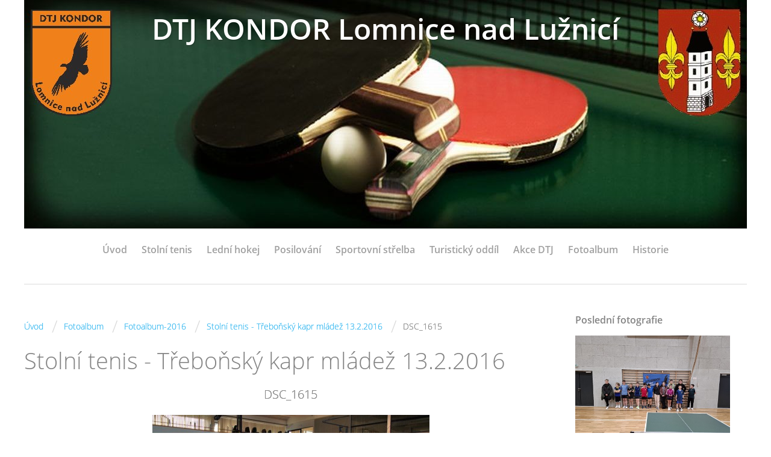

--- FILE ---
content_type: text/html; charset=UTF-8
request_url: https://dtjlomnice-nl.cz/fotoalbum/fotoalbum-2016/stolni-tenis---trebonsky-kapr-mladez-13.2.2016/dsc_1615.html
body_size: 4814
content:
<?xml version="1.0" encoding="utf-8"?>
<!DOCTYPE html PUBLIC "-//W3C//DTD XHTML 1.0 Transitional//EN" "http://www.w3.org/TR/xhtml1/DTD/xhtml1-transitional.dtd">
<html lang="cs" xml:lang="cs" xmlns="http://www.w3.org/1999/xhtml" xmlns:fb="http://ogp.me/ns/fb#">

    <head>

        <meta http-equiv="content-type" content="text/html; charset=utf-8" />
        <meta name="description" content="DTJ Kondor Lomnice nad Lužnicí" />
        <meta name="keywords" content="" />
        <meta name="robots" content="all,follow" />
        <meta name="author" content="dtjlomnice-nl.cz" />
        <meta name="viewport" content="width=device-width,initial-scale=1">
        
                <title>
            DTJ KONDOR Lomnice nad Lužnicí - Fotoalbum - Fotoalbum-2016 - Stolní tenis - Třeboňský kapr mládež 13.2.2016 - DSC_1615
        </title>
        <link rel="stylesheet" href="https://s3a.estranky.cz/css/d1000000361.css?nc=1388182741" type="text/css" /><style type="text/css">#header .inner_frame {background: url('/img/ulogo.3.jpeg') no-repeat;}</style>
<link rel="stylesheet" href="//code.jquery.com/ui/1.12.1/themes/base/jquery-ui.css">
<script src="//code.jquery.com/jquery-1.12.4.js"></script>
<script src="//code.jquery.com/ui/1.12.1/jquery-ui.js"></script>
<script type="text/javascript" src="https://s3c.estranky.cz/js/ui.js?nc=1" id="index_script" ></script><meta property="og:title" content="DSC_1615" />
<meta property="og:type" content="article" />
<meta property="og:url" content="https://dtjlomnice-nl.cz/fotoalbum/fotoalbum-2016/stolni-tenis---trebonsky-kapr-mladez-13.2.2016/dsc_1615.html" />
<meta property="og:image" content="https://dtjlomnice-nl.cz/img/tiny/10.jpg" />
<meta property="og:site_name" content="DTJ KONDOR Lomnice nad Lužnicí" />
<meta property="og:description" content="" />
			<script type="text/javascript">
				dataLayer = [{
					'subscription': 'true',
				}];
			</script>
			
    </head>
    <body class=" contact-active">
        <!-- Wrapping the whole page, may have fixed or fluid width -->
        <div id="whole-page">

            

            <!-- Because of the matter of accessibility (text browsers,
            voice readers) we include a link leading to the page content and
            navigation } you'll probably want to hide them using display: none
            in your stylesheet -->

            <a href="#articles" class="accessibility-links">Jdi na obsah</a>
            <a href="#navigation" class="accessibility-links">Jdi na menu</a>

            <!-- We'll fill the document using horizontal rules thus separating
            the logical chunks of the document apart -->
            <hr />
	    
            
						
			<!-- block for skyscraper and rectangle  -->
            <div id="sticky-box">
                <div id="sky-scraper-block">
                    
                    
                </div>
            </div>
            
            <!-- block for skyscraper and rectangle  -->
			
            <!-- Wrapping the document's visible part -->
            <div id="document">
              <div id="in-document">
                <!-- Hamburger icon -->
                <button type="button" class="menu-toggle" onclick="menuToggle()" id="menu-toggle">
                	<span></span>
                	<span></span>
                	<span></span>
                </button>
                
                <!-- header -->
  <div id="header">
     <div class="inner_frame">
        <!-- This construction allows easy image replacement -->
        <h1 class="head-center">
  <a href="https://dtjlomnice-nl.cz/" title="DTJ KONDOR Lomnice nad Lužnicí" >DTJ KONDOR Lomnice nad Lužnicí</a>
  <span title="DTJ KONDOR Lomnice nad Lužnicí">
  </span>
</h1>
        <div id="header-decoration" class="decoration">
        </div>
     </div>
  </div>
<!-- /header -->

                <!-- Such navigation allows both horizontal and vertical rendering -->
<div id="navigation">
    <div class="inner_frame">
        <h2>Menu
            <span id="nav-decoration" class="decoration"></span>
        </h2>
        <nav>
            <menu class="menu-type-standard">
                <li class="">
  <a href="/">Úvod</a>
     
</li>
<li class="level_1 dropdown">
  <a href="/clanky/stolni-tenis/">Stolní tenis</a>
     <ul class="level_2">
<li class="">
  <a href="/clanky/stolni-tenis/lomnice-a---rpi--regionalni-prebor--2025-2026/">Lomnice A - RPI (REGIONÁLNÍ PŘEBOR) 2025/2026</a>
</li><li class="">
  <a href="/clanky/stolni-tenis/lomnice-b---rsii--regionalni-soutez--2025-2026/">Lomnice B - RSII (REGIONÁLNÍ SOUTĚŽ) 2025/2026</a>
</li><li class="">
  <a href="/clanky/stolni-tenis/turnaje-2025-2026/">TURNAJE 2025/2026</a>
</li><li class="">
  <a href="/clanky/stolni-tenis/treninky-2025-2026/">TRÉNINKY 2025/2026</a>
</li><li class="">
  <a href="/clanky/stolni-tenis/lomnice-rpi--regionalni-prebor--mladeze-u15-2025-2026/">Lomnice RPI (REGIONÁLNÍ PŘEBOR) mládeže U15 2025/2026</a>
</li>
</ul>
</li>
<li class="">
  <a href="/clanky/ledni-hokej/">Lední hokej</a>
     
</li>
<li class="">
  <a href="/clanky/posilovani/">Posilování</a>
     
</li>
<li class="">
  <a href="/clanky/sportovni-strelba/">Sportovní střelba</a>
     
</li>
<li class="">
  <a href="/clanky/turisticky-oddil/">Turistický oddíl</a>
     
</li>
<li class="">
  <a href="/clanky/akce-dtj/">Akce DTJ</a>
     
</li>
<li class="">
  <a href="/fotoalbum/">Fotoalbum</a>
     
</li>
<li class="">
  <a href="/clanky/historie/">Historie</a>
     
</li>

            </menu>
        </nav>
        <div id="clear6" class="clear">
          &nbsp;
        </div>
    </div>
</div>
<!-- menu ending -->


                <!-- Possible clearing elements (more through the document) -->
                <div id="clear1" class="clear">
                    &nbsp;
                </div>
                <hr />

                <!-- body of the page -->
                <div id="body">

                    <!-- main page content -->
                    <div id="content">
                      <!-- Breadcrumb navigation -->
<div id="breadcrumb-nav">
  <a href="/">Úvod</a> <span class="separator">/</span><a href="/fotoalbum/">Fotoalbum</a> <span class="separator">/</span><a href="/fotoalbum/fotoalbum-2016/">Fotoalbum-2016</a> <span class="separator">/</span><a href="/fotoalbum/fotoalbum-2016/stolni-tenis---trebonsky-kapr-mladez-13.2.2016/">Stolní tenis - Třeboňský kapr mládež 13.2.2016</a> <span class="separator">/</span><span>DSC_1615</span>
</div>
<hr />

                      
                      <script language="JavaScript" type="text/javascript">
  <!--
    index_setCookieData('index_curr_photo', 10);
  //-->
</script>

<div id="slide">
  <h2>Stolní tenis - Třeboňský kapr mládež 13.2.2016</h2>
  <div id="click">
    <h3 id="photo_curr_title">DSC_1615</h3>
    <div class="slide-img">
      <a href="/fotoalbum/fotoalbum-2016/stolni-tenis---trebonsky-kapr-mladez-13.2.2016/dsc_1612.html" class="previous-photo"  id="photo_prev_a" title="předchozí fotka"><span>&laquo;</span></a>  <!-- previous photo -->

      <a href="/fotoalbum/fotoalbum-2016/stolni-tenis---trebonsky-kapr-mladez-13.2.2016/dsc_1615.-.html" class="actual-photo" onclick="return index_photo_open(this,'_fullsize');" id="photo_curr_a"><img src="/img/mid/10/dsc_1615.jpg" alt="" width="460" height="268"  id="photo_curr_img" /></a>   <!-- actual shown photo -->

      <a href="/fotoalbum/fotoalbum-2016/stolni-tenis---trebonsky-kapr-mladez-13.2.2016/dsc_1627.html" class="next-photo"  id="photo_next_a" title="další fotka"><span>&raquo;</span></a>  <!-- next photo -->

      <br /> <!-- clear -->
    </div>
    <p id="photo_curr_comment">
      
    </p>
    <div class="fb-like" data-href="https://dtjlomnice-nl.cz/fotoalbum/fotoalbum-2016/stolni-tenis---trebonsky-kapr-mladez-13.2.2016/dsc_1615.html" data-layout="standard" data-show-faces="true" data-action="like" data-share="false" data-colorscheme="light"></div>
  </div>
  <!-- TODO: javascript -->
<script type="text/javascript">
  <!--
    var index_ss_type = "small";
    var index_ss_nexthref = "/fotoalbum/fotoalbum-2016/stolni-tenis---trebonsky-kapr-mladez-13.2.2016/dsc_1627.html";
    var index_ss_firsthref = "/fotoalbum/fotoalbum-2016/stolni-tenis---trebonsky-kapr-mladez-13.2.2016/dsc_1551.html";
    index_ss_init ();
  //-->
</script>

  <div class="slidenav">
    <div class="back" id="photo_prev_div">
      <a href="/fotoalbum/fotoalbum-2016/stolni-tenis---trebonsky-kapr-mladez-13.2.2016/dsc_1612.html" id="photo_ns_prev_a">&larr; Předchozí</a>

    </div>
    <div class="forward" id="photo_next_div">
      <a href="/fotoalbum/fotoalbum-2016/stolni-tenis---trebonsky-kapr-mladez-13.2.2016/dsc_1627.html" id="photo_ns_next_a">Další &rarr;</a>

    </div>
    <a href="/fotoalbum/fotoalbum-2016/stolni-tenis---trebonsky-kapr-mladez-13.2.2016/">Zpět do složky</a>
    <br />
  </div>
  
  <script type="text/javascript">
    <!--
      index_photo_init ();
    //-->
  </script>
</div>

                    </div>
                    <!-- /main page content -->
                    
                    <div id="nav-column">
                        
                        <div id="clear2" class="clear">
                            &nbsp;
                        </div>
                        <hr />

                        <!-- Side column left/right -->
                        <div class="column">

                            <!-- Inner column -->
                            <div class="inner_frame inner-column">
                              
                              
                              
                              
                              
                              
                              <!-- Last photo -->
  <div id="last-photo" class="section">
    <h2>Poslední fotografie
      <span id="last-photo-decoration" class="decoration">
      </span></h2>
    <div class="inner_frame">
      <div class="wrap-of-wrap">
        <div class="wrap-of-photo">
          <a href="/fotoalbum/fotoalbum-2026/">
            <img src="/img/mid/1054/kontrolni_trenink_11_1_2026.jpg" alt="Kontrolní_trénink_11_1_2026" width="75" height="56" /></a>
        </div>
      </div>
      <span>
        <a href="/fotoalbum/fotoalbum-2026/">Fotoalbum-2026</a>
      </span>
    </div>
  </div>
<!-- /Last photo -->
<hr />

                              
                              
                              <!-- Contact -->
  <div id="contact-nav" class="section">
    <h2>Kontakt
      <span id="contact-nav-decoration" class="decoration">
      </span></h2>
    <div class="inner_frame">
      <address>
        <p class="contact_name"></p><p class="contact_adress">DTJ Kondor Lomnice nad Lužnicí, z.s.<br />
Nám.5.května 107<br />
378 16  Lomnice nad Lužnicí<br />
IČO: 22749560<br />
č.ú. FIO banka: 2500321862 / 2010 </p><p class="contact_phone"></p><p class="contact_email"><a href="mailto:dtjkondor@lomnice-nl.cz">dtjkondor@lomnice-nl.cz</a></p>
      </address>
    </div>
  </div>
<!-- /Contact -->

                              
                              
                              
                              <!-- Favorite links -->
  <div id="links" class="section">
    <h2>Oblíbené odkazy
        <span id="links-decoration" class="decoration">
        </span></h2>
    <div class="inner_frame">
      <ul>
        <li class="first ">
  <a href="https://stis.ping-pong.cz/oblast/svaz-420111/rocnik-2022" title="STIS ping-pong">
  STIS - stolní tenis</a></li><li class="">
  <a href="https://www.halalomnice.cz/" title="">
  Sportovní hala Lomnice nad Lužnicí</a></li><li class="">
  <a href="http://www.rsstjh.cz" title="">
  Web stolního tenisu J.Hradec</a></li><li class="">
  <a href="http://www.jcksst.cz/" title="">
  Web stolního tenisu Jihočeský kraj</a></li><li class="">
  <a href="http://hla.rmii.cz/" title="">
  HLA - hokejová liga amatérů</a></li><li class="">
  <a href="http://www.lomnice-nl.cz" title="">
  Město Lomnice nad Lužnicí</a></li><li class="last ">
  <a href="http://metodika.ping-pong.cz/" title="">
  Metodický web stolního tenisu</a></li>
      </ul>
    </div>
  </div>
<!-- /Favorite links -->
<hr />

                              
                              
                              <!-- Stats -->
  <div id="stats" class="section">
    <h2>Statistiky
      <span id="stats-decoration" class="decoration">
      </span></h2>
    <div class="inner_frame">
      <!-- Keeping in mind people with disabilities (summary, caption) as well as worshipers of semantic web -->
      <table summary="Statistiky">

        <tfoot>
          <tr>
            <th scope="row">Online:</th>
            <td>1</td>
          </tr>
        </tfoot>

        <tbody>
          <tr>
            <th scope="row">Celkem:</th>
            <td>419685</td>
          </tr>
          <tr>
            <th scope="row">Měsíc:</th>
            <td>9125</td>
          </tr>
          <tr>
            <th scope="row">Den:</th>
            <td>305</td>
          </tr>
        </tbody>
      </table>
    </div>
  </div>
<!-- Stats -->
<hr />
                              
                            </div>
                            <!-- /Inner column -->

                            <div id="clear4" class="clear">
                                &nbsp;
                            </div>

                        </div>
                        <!-- konci first column -->
                    </div>
                    
                    <div id="clear3" class="clear">
                        &nbsp;
                    </div>
                    <hr />
                    
                    <div id="decoration1" class="decoration">
                    </div>
                    <div id="decoration2" class="decoration">
                    </div>
                    <!-- /Meant for additional graphics inside the body of the page -->
                </div>
                <!-- /body -->

                <div id="clear5" class="clear">
                    &nbsp;
                </div>
                <hr />

                                <!-- Footer -->
                <div id="footer">
                    <div class="inner_frame">
                        <p>
                            &copy; 2026 eStránky.cz <span class="hide">|</span> <a class="promolink promolink-paid" href="//www.estranky.cz/" title="Tvorba webových stránek zdarma, jednoduše a do 5 minut."><strong>Tvorba webových stránek</strong></a> 
                            
                            
                            
                            
                            
                            
                        </p>
                        
                        
                    </div>
                </div>
                <!-- /Footer -->


                <div id="clear7" class="clear">
                    &nbsp;
                </div>

                <div id="decoration3" class="decoration">
                </div>
                <div id="decoration4" class="decoration">
                </div>
                <!-- /Meant for additional graphics inside the document -->

              </div>
            </div>

            <div id="decoration5" class="decoration">
            </div>
            <div id="decoration6" class="decoration">
            </div>
            <!-- /Meant for additional graphics inside the page -->

                              
			      <!-- block for board position-->

        </div>
       <div id="fb-root"></div>
<script async defer src="https://connect.facebook.net/cs_CZ/sdk.js#xfbml=1&version=v3.2&appId=979412989240140&autoLogAppEvents=1"></script><!-- NO GEMIUS -->
    </body>
</html>